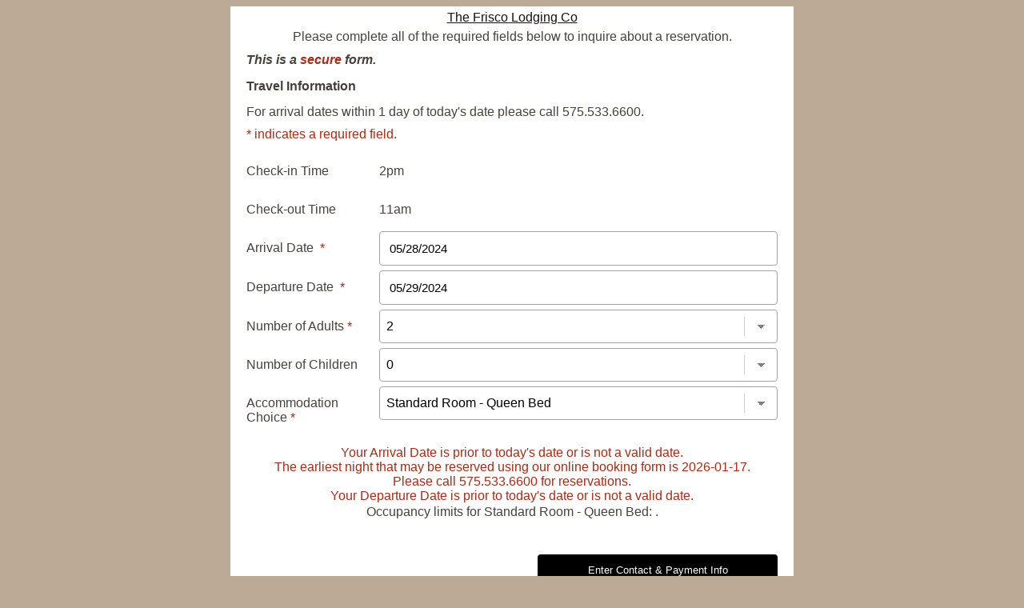

--- FILE ---
content_type: text/html; charset=UTF-8
request_url: https://www.availabilityonline.com/reservation.php?un=friscolodging&roomId=11220439&targetDate=2024-05-28&uniqueIdentifier=0abab5cb2752705a417bbdb2dbe16b701719296700323683154
body_size: 26993
content:
<!DOCTYPE html>
<html>
    <head>
        <title>The Frisco Lodging Co :: Inquire About a Reservation</title>

        
    <meta http-equiv="Content-Type" content="text/html; charset=utf-8">
    <meta name="viewport" content="width=device-width, initial-scale=1" />

    <!-- Fonts - If possible copy locally and do not use HTTP/HTTPS hrefs.  -->
    <link rel="stylesheet" href="https://fonts.googleapis.com/css?family=Lato" />

    <!-- 3rd party styles -->
    <link rel="stylesheet" type="text/css" media="screen" href="https://www.availabilityonline.com/js/jqueryui/1.8.14/themes/base/jquery-ui.css" />

    <!-- AO custom screen styles -->
    <link rel="stylesheet" type="text/css" media="screen" href="https://www.availabilityonline.com/includes/snippet.stylesheetGenerator.php?id=7199" />
    <link rel="stylesheet" type="text/css" media="screen" href="https://www.availabilityonline.com/css/main_design_reservation_form_enhanced_core.css" />
    <link rel="stylesheet" type="text/css" media="screen" href="https://www.availabilityonline.com/css/main_design_reservation_form_enhanced_v2021.css" />
    <link rel="stylesheet" type="text/css" media="screen" href="https://www.availabilityonline.com/css/main_design_reservation_form_enhanced_v2021_offerings.css" />

    <!-- AO custom print styles -->
    <link rel="stylesheet" type="text/css" media="print"  href="https://www.availabilityonline.com/css/reservation_print.css" />
    <link rel="stylesheet" type="text/css" media="print"  href="https://www.availabilityonline.com/js/jquery-ui-1.8.14.custom/css/smoothness/jquery-ui-1.8.14.custom.css" />

    <script src="https://www.availabilityonline.com/js/jquery/1.7.0/jquery.min.js"></script>
    <script src="https://www.availabilityonline.com/js/jqueryui/1.8.14/jquery-ui.min.js" ></script>

    
<script type="text/javascript">
  var _userway_config = {
    /* uncomment the following line to override default position*/
    /* position: '3', */
    /* uncomment the following line to override default size (values: small, large)*/
    /* size: 'small', */
    /* uncomment the following line to override default language (e.g., fr, de, es, he, nl, etc.)*/
    /* language: 'en-US', */
    /* uncomment the following line to override color set via widget (e.g., #053f67)*/
    /* color: '#2d68ff', */
    /* uncomment the following line to override type set via widget (1=person, 2=chair, 3=eye, 4=text)*/
    /* type: '2', */
    /* uncomment the following lines to override the accessibility statement*/
    /* statement_text: "Our Accessibility Statement", */
    /* statement_url: "www.availabilityonline.com/accessiblity", */
    /* uncomment the following line to override support on mobile devices*/
    /* mobile: true, */
    account: 'fEenjWnUTG'
  };
</script>

<script type="text/javascript" src="https://cdn.userway.org/widget.js"></script>

    <meta name="viewport" content="width=device-width, initial-scale=1">

    <style>
        @media only screen and (max-device-width: 767px) {

            table, td, div {width:auto !important}

            input, select {width:163px !important}

            textarea {width:280px !important}

            img {width:100%}

            body {font-size:14px}

        }
     </style>

<script>

    $(document).ready(function() {
        $('#form1').submit(function() {
            $('input[maxlength]').each( function(){
                maxlen = $(this).attr('maxlength');
                name   = $(this).attr('name');
                if ( maxlen > -1 && maxlen < 5000 ) {
                    fieldval = $(this).val();
                    fieldValLength = fieldval.length;
                    if ( fieldValLength > maxlen ) {
                        $(this).val(  $(this).val().substring(0,maxlen ) );
                    }
                }
            });

            return true;
        });
    });


        $(document).ready(function() {
        // Default date picker setup
        $( ".jqdatepicker" ).datepicker({
            minDate: "+1d",
            maxDate: "+366d",
            numberOfMonths: 2,
            changeMonth: true,
            changeYear: true,
            dateFormat: "mm/dd/yy"
        });

                        $("#arrival").change(function() {

            var currentArrivalDate = $(this).datepicker("getDate"); // A JS Date object of the date juse set in the "arrival" field after it changed.

            if ( $("#departure").length ) {
                var adjustDepartureDate = false;

                if (  $("#departure").val() <= 0 ) {
                                          adjustDepartureDate = true;
                } else {
                                        var currentDepartureDate = $("#departure").datepicker("getDate");
                    if ( currentDepartureDate < currentArrivalDate ) {
                          adjustDepartureDate = true;
                    }
                }

                if ( adjustDepartureDate ) {
                    $("#departure").datepicker( "setDate", currentArrivalDate );
                }
            }
        });

                $("#departure").change(function() {

            var currentDepartureDate = $(this).datepicker('getDate');
            var currentArrivalDate   = $("#arrival").datepicker("getDate");

            if ( $("#departure").val() <= 0 ) {
                            } else if ( $("#arrival").length && $("#arrival").val() <= 0 ) {
                              $("#arrival").datepicker( "setDate", currentDepartureDate );
            } else if ( currentArrivalDate > currentDepartureDate ) {
                                $("#arrival").datepicker( "setDate", currentDepartureDate );
            }
        });
            });


        $(document).ready(function(){
        $(document).on( "change", ".ao-load-room-list", function(){
                        $("#debugData").data('originalElement', this);

            var rateRequirementsHaveBeenMet = haveRateRequirementsBeenMet();
            if ( rateRequirementsHaveBeenMet ) {
                aoLoadUnitPricing();
                aoHideServerResponses();
            } else {
                aoLoadDefaultRateMessage();
            }
        });

    });


    $(document).ready(function(){
        $(document).on( "change", ".room-selector", function(){
                        $("#debugData").data('originalElement', this);

            var rateRequirementsHaveBeenMet = haveRateRequirementsBeenMet();
            if ( rateRequirementsHaveBeenMet ) {
                aoLoadUnitPricing();
                aoHideServerResponses();
            } else {
                aoLoadDefaultRateMessage();
            }

       });
    });


    $(document).ready(function(){
        var rateRequirementsHaveBeenMet = haveRateRequirementsBeenMet();
        if ( rateRequirementsHaveBeenMet ) {
            aoLoadUnitPricing();
        } else {
            aoLoadDefaultRateMessage();
        }
    });


    function haveRateRequirementsBeenMet() {

        if ($("#arrival").length) {
            var varArrival   = $("#arrival").val();
            if ( !varArrival.length ) {
                                return false;
            }
        }

        if ($("#departure").length) {
            var varDeparture = $("#departure").val();
            if ( !varDeparture.length ) {
                                return false;
            }
        }

        if ($("#adults").length) {
            var varAdults    = $("#adults").val();
            if ( !varAdults.length ) {
                                return false;
            }
        }

        if ($("#children").length) {
            var varChildren  = $("#children").val();
            if ( !varChildren.length ) {
                                return false;
            }
        }

        if ($("#roomIdOne").length) {
            var varRoomIdOne  = $("#roomIdOne").val();
            if ( !varRoomIdOne.length ) {
                                return false;
            }
        }

        return true;
    }


    function aoLoadUnits() {
                aoShowUnitSelectionDivThrobber();

                aoHideUnitPricing();

        var originalElement = $("#debugData").data('originalElement');

        if ($("#arrival").length) {
            var varArrival   = $("#arrival").val();
            if ( !varArrival.length ) {
                                aoLoadDefaultUnitChoiceMessage();
                return false;
            }
        } else {
                        aoLoadDefaultUnitChoiceMessage();
            return false;
        }

        if ($("#departure").length) {
            var varDeparture = $("#departure").val();
            if ( !varDeparture.length ) {
                                aoLoadDefaultUnitChoiceMessage();
                return false;
            }
        } else {
                        aoLoadDefaultUnitChoiceMessage();
            return false;
        }

        if ($("#adults").length) {
            var varAdults    = $("#adults").val();
            if ( !varAdults.length ) {
                                aoLoadDefaultUnitChoiceMessage();
                return false;
            }
        } else {
                        var varAdults    = '2';
        }

        if ($("#children").length) {
            var varChildren  = $("#children").val();
            if ( !varChildren.length ) {
                                aoLoadDefaultUnitChoiceMessage();
                return false;
            }
        } else {
                        var varChildren  = '0';
        }

        var varPropertyId       = $("#propertyId").val();
        var varUniqueIdentifier = $("#uniqueIdentifier").val();

                    var ins        = 'resource=fetchAvailableUnits&arrival=' + varArrival + '&departure=' + varDeparture + '&adults=' + varAdults + '&children=' + varChildren + '&pid=' + varPropertyId + '&uniqueIdentifier=' + varUniqueIdentifier;
            var targetElement = 'unit-choice-one-selection-div';
            aoUnitFilter( ins, targetElement );
            $('#unit-choice-one-tr').show();

                  aoHideUnitChoiceMessageRow();

    }


    function aoLoadUnitPricing() {
        aoLoadUnitChoiceMessage('');
        aoHideUnitChoiceMessageRow('');

                aoShowUnitRateDivThrobber();

        
                    if ($("#arrival").length) {
                        var varArrival   = $("#arrival").val();
                        if ( !varArrival.length ) {
                                                        aoLoadDefaultRateMessage();
                            return false;
                        }
                    } else {
                                                aoLoadDefaultRateMessage();
                        return false;
                    }

                    if ($("#departure").length) {
                        var varDeparture = $("#departure").val();
                        if ( !varDeparture.length ) {
                                                        aoLoadDefaultRateMessage();
                            return false;
                        }
                    } else {
                                                aoLoadDefaultRateMessage();
                        return false;
                    }

                    if ($("#adults").length) {
                        var varAdults    = $("#adults").val();
                        if ( !varAdults.length ) {
                                                        aoLoadDefaultRateMessage();
                            return false;
                        }
                    } else {
                                                var varAdults    = '2';
                    }

                    if ($("#children").length) {
                        var varChildren  = $("#children").val();
                        if ( !varChildren.length ) {
                                                        aoLoadDefaultRateMessage();
                            return false;
                        }
                    } else {
                                                var varChildren  = '0';
                    }

                    if ($("#roomIdOne").length) {
                        var varRoomIdOne  = $("#roomIdOne").val();
                        if ( !varRoomIdOne.length ) {
                                                        aoLoadDefaultRateMessage();
                            return false;
                        }
                    } else {
                                                var varRoomIdOne  = '0';
                    }

                    if ($("#roomIdTwo").length) {
                        var varRoomIdTwo  = $("#roomIdTwo").val();
                        if ( !varRoomIdTwo.length ) {
                                                        aoLoadDefaultRateMessage();
                            return false;
                        }
                    } else {
                                                var varRoomIdTwo  = '0';
                    }

                    var varPropertyId       = $("#propertyId").val();
                    var varUniqueIdentifier = $("#uniqueIdentifier").val();
                    

        

                var ins        = 'r=2&arrival=' + varArrival + '&departure=' + varDeparture + '&adults=' + varAdults + '&children=' + varChildren + '&pid=' + varPropertyId + '&uniqueIdentifier=' + varUniqueIdentifier + '&roomId1=' + varRoomIdOne + '&roomId2=' + varRoomIdTwo;
        var targetElement = 'unit-rate-div';
        aoUnitFilter( ins, targetElement );
        $('#unit-rate-tr').show();
    }

    function aoHideUnitPricing() {
        $('#unit-rate-div').html( '' );
        $('#unit-rate-tr').hide();
    }

    function aoHideServerResponses() {
        $('#ao-response-message').hide();
        $('#ao-response-error').hide();
    }

    function aoHideUnitSelectors() {
            }

    function aoShowUnitSelectionDivThrobber() {
        $('#unit-choice-one-selection-div').html('<img src="/images/loading_v.gif"> Loading Available Accommodations, please wait...');
        $('#unit-choice-one-tr').show();
    }

        function aoShowUnitSelectionMessageDivThrobber() {
        $('#unit-selection-message-div').html('<img src="/images/loading_v.gif"> Loading, please wait...');
        $('#unit-selection-message-tr').show();
    }

    function aoShowUnitRateDivThrobber() {
        $('#unit-rate-div').html('<img src="/images/loading_v.gif"> Loading rates, please wait...');
        $('#unit-rate-tr').show();
    }

    function aoLoadDefaultUnitChoiceMessage() {
        aoHideUnitPricing();

            }

    function aoLoadDefaultRateMessage() {
        $('#unit-rate-div').html("Please complete the fields above to see rates.");
        $('#unit-rate-tr').show();
    }

    function aoLoadUnitChoiceMessage( strMessage ) {
        $('#unit-selection-message-div').html( strMessage );
        $('#unit-selection-message-tr').show();
    }

    function aoHideUnitChoiceMessageRow() {
        $('#unit-selection-message-tr').hide();
    }

        function aoCalculateDurationInNights( strDateArrival, strDateDeparture ) {

        var diff =  Math.floor(( Date.parse( strDateDeparture ) - Date.parse( strDateArrival ) ) / 86400000);

        // TODO add better validation
        if ( !$.isNumeric( diff )  ) {
            diff = 1;
        }

        return diff;
    }

        function aoUnitFilter( ins, targetElement ) {

        var filterEp  = '/includes/unit_filter.php';

        ins = ins.replace( /\|/g, "&" );
        
        filterEp += '?' + ins;
        //$('#'+targetElement).load( filterEp, async=true, function(data){ aoCb(abc); } );
        $('#'+targetElement).load( filterEp, async=true, function(data){ aoCb(data); } );
    }

    function aoCb(data) {
        //
    }

        function fChangeAgreement(changeto) {
        document.form1.theyagreealert.value = changeto;
    }

    function fChangeSurchargeAgreement(changeto) {
        document.form1.theyagreesurcharge.value = changeto;
    }
</script>

        


<style type="text/css">
@media only screen and (max-device-width: 630px){
 input[type=text], select {
 width: 280px!important;
 margin-left:auto;
 margin-right:auto;
  display: inline-block;
  border: 1px solid #ccc;
  border-radius: 4px;
  box-sizing: border-box;
font-family: arial;
font-size: 12px;

    }
}
</style>


<style type="text/css">
@media only screen and (max-device-width: 630px){
 .col-75 {
  margin-top:-10px;
     }
}
</style>


<style type="text/css">
@media only screen and (max-device-width: 630px){
.col-575 {
    float: left;
    width: 75%;
    margin-top: 6px;

}
}
</style>



<style type="text/css">
@media only screen and (max-device-width: 630px){
 .cards {
 width: 340px!important;
 margin-left:-16px;
 margin-right:auto;
  display: block;
grid-template-columns: repeat(3, 1fr);
grid-gap: 1rem;
 padding: 1rem;
row-gap: 15px!important;
       }
}
</style>





    </head>

<body class="ao_resbgcolor">

        <div id="reservation-form-enhanced-minimal-outer-container-div" class="ao_resinnerbgcolor ao_restextcolor ao_resfonttype">
        <div class="reservation-form-enhanced-content-wrapper-div ao-content">

            <h3 style="text-align: center;">                    <a href="http://www.friscolodgingnm.com" class=ao_reslinkcolor><span class="ao_reslinkcolor">
                    The Frisco Lodging Co                    </span></a>
                    </h3>
            <h3 style="text-align: center;">Please complete all of the required fields below to inquire about a reservation.</h3>
                        <div style="font-weight: bold; margin-top: 5px; margin-bottom: 15px; margin-left: auto; margin-right: auto;"><strong><em>This is a <span class="resemphextcolor">secure</span> form.</em></strong></div>
        </div>

        <div class="reservation-form-enhanced-content-wrapper-div ao-content">
                        <form method="post" action="https://www.availabilityonline.com/reservation_dispatcher.php" id="form1">
                <input type="hidden" name="propertyId" id="propertyId"    value="7199">
                <input type="hidden" name="uniqueIdentifier" id="uniqueIdentifier"    value="0abab5cb2752705a417bbdb2dbe16b701719296700323683154">

                
                    <h4>Travel Information</h4>

                                            <div class="row">
                            <div class="col-100">
                                For arrival dates within 1 day of today's date please call 575.533.6600.<br />
                                <div class="resemphextcolor" style="margin-top: 10px; margin-bottom: 10px;">* indicates a required field.</div>
                            </div>
                        </div>

                                                <div class="row">
                            <div class="col-25"><label>Check-in Time</label></div>
                            <div class="col-575">
                                <label>2pm</label>
                            </div>
                        </div>
                                                <div class="row">
                            <div class="col-25"><label>Check-out Time</label></div>
                            <div class="col-575">
                                <label>11am</label>
                            </div>
                        </div>
                                                <div class="row">
                            <div class="col-25"><label>Arrival Date &nbsp;<span class="resemphextcolor">*</span></label></div>
                            <div class="col-75">
                                <input type="text" id="arrival" name="arrival" value="05/28/2024"  class="jqdatepicker ao-load-room-list ">
                            </div>
                        </div>
                                                <div class="row">
                            <div class="col-25"><label>Departure Date &nbsp;<span class="resemphextcolor">*</span></label></div>
                            <div class="col-75">
                                <input type="text" id="departure" name="departure" value="05/29/2024"  class="jqdatepicker ao-load-room-list ">
                            </div>
                        </div>
                                                    <div class="row">
                                <div class="col-25"><label>Number of Adults <span class="resemphextcolor">*</span></label></div>
                                <div class="col-75">
                                    <select name="adults" class="ao-load-room-list minimal " id="adults"> 
<option value="">Please Choose</option>
<option value="1">1</option>
<option value="2" SELECTED>2</option>
<option value="3">3</option>
<option value="4">4</option>
<option value="5">5</option>
<option value="6">6</option>
<option value="7">7</option>
<option value="8">8</option>
<option value="9">9</option>
<option value="10">10</option>
<option value="11">11</option>
<option value="12">12</option>
<option value="13">13</option>
<option value="14">14</option>
<option value="15">15</option>
<option value="16">16</option>
<option value="17">17</option>
<option value="18">18</option>
<option value="19">19</option>
<option value="20">20</option>
<option value="21">21</option>
<option value="22">22</option>
<option value="23">23</option>
<option value="24">24</option>
<option value="25">25</option>
<option value="26">26</option>
<option value="27">27</option>
<option value="28">28</option>
<option value="29">29</option>
<option value="30">30</option>
</select>
                                </div>
                            </div>
                                                        <div class="row">
                                <div class="col-25"><label>Number of Children </label></div>
                                <div class="col-75">
                                    <select name="children" class="ao-load-room-list minimal" id="children"> 
<option value="">Please Choose</option>
<option value="0" SELECTED>0</option>
<option value="1">1</option>
<option value="2">2</option>
<option value="3">3</option>
<option value="4">4</option>
<option value="5">5</option>
<option value="6">6</option>
<option value="7">7</option>
<option value="8">8</option>
<option value="9">9</option>
<option value="10">10</option>
<option value="11">11</option>
<option value="12">12</option>
<option value="13">13</option>
<option value="14">14</option>
<option value="15">15</option>
<option value="16">16</option>
<option value="17">17</option>
<option value="18">18</option>
<option value="19">19</option>
<option value="20">20</option>
<option value="21">21</option>
<option value="22">22</option>
<option value="23">23</option>
<option value="24">24</option>
<option value="25">25</option>
<option value="26">26</option>
<option value="27">27</option>
<option value="28">28</option>
<option value="29">29</option>
<option value="30">30</option>
</select>
                                </div>
                            </div>
                                                <div class="row" style="display: none;">
                        <div class="col-25">&nbsp;</div>
                        <div class="col-75">
                            <div id="unit-selection-message-div">Please complete the fields above to see accommodation choice choices.</div>
                        </div>
                    </div>

                                                <div class="row" id="unit-choice-one-tr" style="">
                                <div class="col-25"><label>Accommodation Choice <span class="resemphextcolor">*</span></label></div>
                                <div class="col-75">
                                    <span id="unit-choice-one-selection-div">
                                    <select name="roomIdOne" class="room-selector minimal" id="roomIdOne"> 
<option value="">Please Choose</option>
<option value="11245947">Frisco House 1 </option>
<option value="11220674">Frisco House 2</option>
<option value="11220672">Standard Room - King Bed </option>
<option value="11220439" SELECTED>Standard Room - Queen Bed</option>
<option value="11220440">Standard Room - Queen Bed</option>
<option value="11220441">Standard Room - Queen Bed</option>
<option value="11220434">Suite A</option>
<option value="11220435">Suite B</option>
</select>
                                    </span>
                                </div>
                            </div>
                                                        <div class="row" id="unit-rate-tr" style="display:none;">
                                <div class="col-100 ao-text-center">
                                    <div id="unit-rate-div">
                                            <table class="table_rates" align="center" cellspacing="0" cellpadding="0" style="margin-bottom:10px;">
        <tr>
            <td class="rate-table-spacer-cell" style="width:200px;">&nbsp;   </td>
                            <td class="rate-table-date-cell" align="center" style="width:55px;">May 28th</td>
                        </tr>
            </table><br>
                                        </div>
                                </div>
                            </div>
                            
                <br />

                <div class="row noprint">
                    <div class="col-100 ao-text-right">
                        <input class="" type="submit" value="Enter Contact &amp; Payment Info" style="width:300px!important;" />
                    </div>
                </div>

            </form>
        </div>


        <br />

                    <div class="reservation-form-enhanced-content-wrapper-div ao-content ao-text-center">
            <p>Service Provided by <a href="http://www.aobookingengine.com" class="ao_reslinkcolor ao-link-underline-fix">Availability Online Booking Engine</a></p>
            <a href="https://www.aobookingengine.com/privacy-policy/" class="ao_reslinkcolor ao-link-underline-fix" target="_blank" onClick="window.open('https://www.aobookingengine.com/privacy-policy/','pagename','resizable,height=400,width=500'); return false;"><span class="ao-text-privacy-policy">Privacy policy</span></a><br />
        </div>
        
        <br />

                <div id="debugData"></div>

            </div>

</body>
</html>


--- FILE ---
content_type: text/html; charset=utf-8
request_url: https://www.availabilityonline.com/includes/unit_filter.php?r=2&arrival=05/28/2024&departure=05/29/2024&adults=2&children=0&pid=7199&uniqueIdentifier=0abab5cb2752705a417bbdb2dbe16b701719296700323683154&roomId1=11220439&roomId2=0
body_size: 641
content:
<span class="resemphextcolor"><span class="resemphextcolor">Your Arrival Date is prior to today's date or is not a valid date.<br>The earliest night that may be reserved using our online booking form is 2026-01-17.<br> Please call 575.533.6600 for reservations.<br>Your Departure Date is prior to today's date or is not a valid date.<br></span></span><table class="table_rates" align="center" cellspacing="0" cellpadding="0" style="">
                <tr>
                    <td>Occupancy limits for Standard Room - Queen Bed: .
                    </td>
                </tr>
            </table><br style='clear:both;'/>


--- FILE ---
content_type: text/css;charset=UTF-8
request_url: https://www.availabilityonline.com/includes/snippet.stylesheetGenerator.php?id=7199
body_size: 9105
content:
body { font-family: arial;
}

.ao_container{


}

.ao_aoformtable{
padding-left:   6px;
padding-right:   6px;
padding-top:   3px;
padding-bottom:   3px;
width:   720px;
text-transform: uppercase;

}

.ao_arrivalbuttons{
padding-left:   2px;
padding-right:   2px;
font-size:   12px;
font-weight:   bold;
color: #000000;
text-transform: uppercase;
}

.ao_aoarrival{
vertical-align:   middle;
align:   center;
font-size:   12px;
color: #990000;
font-weight:   bold;
font-family:   Helvetica;
text-transform: uppercase;
}

.ao_dateselect{
background-color: #FFFFFF;
font-weight: normal;
color: #000000;
margin-right: 6px;
margin-left: 6px;
font-type: Helvetica;
text-transform: uppercase;
}

.ao_chart1a{
background-color: #6d8770;
border-right:    1px;
border-bottom:    1px;
border-top:          1px;
border-left:          1px;
border-style:          solid;
border-color:          #000000;

}

.ao_daterange{
background-color: #6d8770;
padding:          8px 0px;
font-size:          13px;
font-weight:          bold;
color: #e2dad3;
border-right:          1px;
border-bottom:          1px;
border-top:          1px;
border-left:          0px;
border-style:          solid;
border-color:          #000000;
font-family:          Helvetica;

}

.ao_labels{
background-color: #4c4c4c;
padding:          5px;
border-right:          1px;
border-bottom:          1px;
border-top:          0px;
border-left:          1px;
border-style:          solid;
border-color:          #000000;
font-size:          12px;
color: #ffffff;
font-weight:          bold;
font-family:          Helvetica;

}

.ao_day{
background-color: #6d8770;
padding:          3px;
font-size:          11px;
font-weight:          normal;
color: #ffffff;
font-family:          Helvetica;
border-right:          1px;
border-bottom:          1px;
border-top:          0px;
border-left:          0px;
border-style:          solid;
border-color:          #000000;

}

.ao_wknd{
background-color: #6d8770;
padding:         3px;
font-size:         11px;
font-weight:          normal;
color: #ffffff;
font-family:          Helvetica;
border-right:          1px;
border-bottom:          1px;
border-top:          0px;
border-left:          0px;
border-style:          solid;
border-color:          #000000;

}

.ao_room{
background-color: #ffffff;
border-right:          1px;
border-bottom:          1px;
border-top:          0px;
border-left:          1px;
border-style:          solid;
border-color:          #000000;
font-weight:          bold;
font-size: 12px;
color: #47413c;
font-family:          Helvetica;

}

.ao_rate{
background-color: #ffffff;
padding-left:          2px;
padding-right:          3px;
border-right:          1px;
border-bottom:          1px;
border-top:          0px;
border-left:          0px;
border-style:          solid;
border-color:          #000000;
font-weight:          bold;
font-size: 12px;
color: #47413c;
font-family:          Helvetica;

}

.ao_avail{
background-color: #;
padding: 10px;
border-width: 0px;
border-style: solid;
border-color: #000000;
text-align: center;
width: 600px;
margin-bottom: 10px;

}

.ao_na{
font-style: normal;
font-weight: normal;
color: #000000;
font-size: 12px;
font-family: Helvetica;

}

.ao_data{
font-style: normal;
font-weight: normal;
color: #000000;
font-size: 12px;
font-family: Helvetica;

}

.ao_reserve{
background-color: #;
border-width: 0px;
border-style: solid;
border-color: #000000;
padding: 10px;
width: 600px;
margin-bottom: 10px;
text-align: center;
font-size: 14px;
font-weight: bold;
color: #000000;
 
}

.reservebtn{
text-transform: uppercase;

margin-top: 6px;
font-size: 12px;
font-weight: bold;
color: #000000;
font-family: Helvetica;

 background: linear-gradient(to bottom, #43583E 0%, #43583E 100%) repeat scroll 0 0 rgba(0, 0, 0, 0);
    border-radius: 0px !important;
    color: #ffffff;
    cursor: pointer !important;
    padding: 10px 15px !important;
border: 0px;

}

.ao_notes1{
background-color: #ffffff;
border-width:  0px;
border-style:  solid;
border-color:  #000000;
padding:  10px;
width:  720px;
text-align:  left;
margin-bottom:  10px;

}

.ao_noteshead1{
font-weight: bold;
color: #ffffff;
font-size: 14px;
font-family: Helvetica;

}

.ao_notestext1{
font-weight:  normal;
color: #000000;
font-size: 12px;
font-style:  normal;
font-family: Helvetica;

}

.ao_notes2{
background-color: #b8c8d8;
border-width:  1px;
border-style:  solid;
border-color:  #000000;
padding:  10px;
width:  620px;
margin-bottom:  10px;
text-align:  left;

}

.ao_noteshead2{
font-weight: bold;
color: #7f0000;
font-size: 14px;
font-family: Helvetica;

}

.ao_notestext2{
font-weight:  normal;
color: #000000;
font-size: 12px;
font-style:  normal;
font-family: Helvetica;

}

.ad_sd_dateselect{
padding:         6px;
font-size: 12px;
font-type: Verdana;
font-weight:         bold;
color: #47413c;
border-width:         0px;

}

.ao_sd_dateselectbutton{
padding-left:         2px;
padding-right:         2px;
font-size:         12px;
font-weight:         bold;
color: #000000;
font-type:         times new roman;

}

.ao_sd_bgcolor{
background-color: #bcaa96;

}

.ao_sd_headerbg{

}

.ao_sd_headertext1{

}

.ao_sd_headertext2{

}

.ao_sd_columnhead{

}

.ao_sd_roomname{
color: #47413c;
font-type: Verdana;
font-size: 14px;
padding:         6px;
}

.ao_sd_description{
background-color: #f2efed;
color: #47413c;
font-type: Verdana;
font-size: 12px;
padding:         6px;
border-width:         0px;
}

.ao_sd_rates{

}

.ao_sd_reserve{
background-color: #13100e;
padding-left:         2px;
padding-right:         2px;
font-size:         11px;
font-weight:         bold;
color: #f2a965;

}

.ao_mouseover_rmname{
color: #000000;

}

.ao_mouseover_text1{
color: #993300;

}

.ao_mouseoverrate{
color: #663333;

}

.ao_mouseover_misctext{
color: #000000;

}

.ao_mouseoverbg{
background-color: #EDE4BF;

}

.ao_standhead_type{
font-family: Arial;

}

.ao_property_link{
color: #643423;
font-size: 22px;
font-weight:     bold;

}

.ao_standhead_phone{
color: #000000;
font-size: 14px;

}

.ao_standhead_text{
color: #000000;
font-size: 14px;

}

.ao_standhead_contactlinks{
color: #990000;

font-size: 14px;

text-transform: uppercase;

}

.ao_resbgcolor{
background-color: #bcaa96;

}

.ao_resinnerbgcolor{
background-color: #ffffff;

}

.ao_reshlcolor{
background-color: #ffffff;

}

.ao_restextcolor{
color: #47413c;

}

.ao_reslinkcolor{
color: #161211;

}

.resemphextcolor{
color: #ab2a13;

}

.ao_resfonttype{
font-family: Helvetica;

}

.ao_reshltextcolor{
color: #47413c;

}

.ao_dateselecttext{
font-family:   Helvetica;

}

.ao_datestampfont{
font-family: Times New Roman;

}

.ao_data_cell{
background-color: #ffffff;
border-right:          1px;
border-bottom:          1px;
border-top:          0px;
border-left:          0px;
border-style:          solid;
padding:         3px;
border-color:          #000000;

}

.ao_giftcertif_fonttype{
font-family: Verdana;

}

.ao_giftcertif_linkcolor{
color: #7f0000;

}

.ao_giftcertif_labels{
color: #37495b;
background-color: #a0bcd8;

}

.ao_giftcertif_textcolor{
color: #000000;

}

.ao_giftcertif_innerbgcolor{
background-color: #a0bcd8;

}

.ao_giftcertif_bgcolor{
background-color: #ffffff;

}

.ao_monthlycal_headerbgcolor{
background-color: #996600;

}

.ao_monthlycal_headertextcolor{
color: #000000;

}

.ao_monthlycal_weekbgcolor{
background-color: #96AC96;

}

.ao_monthlycal_weektextcolor{
color: #000000;

}

.ao_monthlycal_expiredbg{
background-color: #F2EFE1;

}

.ao_monthlycal_datebg{
background-color: #F2EFE1;

}

.ao_monthlycal_datetextcolor{
color: #000000;

}

.ao_monthlycal_bookedbg{
background-color: #CCCC99;

}

.ao_monthlycal_bookedtextcolor{
color: #000000;

}

.ao_monthlycal_footerbg{
background-color: #996600;

}

.ao_monthlycal_footertextcolor{
color: #000000;

}

.ao_monthlycal_fonttype{
font-family: Times New Roman
}

.ao_chart1b{
background-color: #6d8770;
border-right:          1px;
border-bottom:          1px;
border-top:          0px;
border-left:          1px;
border-style:          solid;
border-color:          #000000;

}

.ao_r_date{
background-color: #1c1816;
color: #f2a965;
font-size: 11px;
font-type: Verdana;
padding:       3px;
}

.ao_r_price{
background-color: #f2a965;
color: #a82100;
font-size: 11px;
font-type: Verdana;
padding:       3px;
}

.ao_data_cell_text_rate{
padding:         3px;
}

.ao-search-message{

}

.ao_sd_roomimage{

}

.ao_room_link {
color: #47413c;
}

        .ao_events_tbl {
            border-width: 1px 0 0 1px;
            border-style:  solid;
            border-color:  #000000;
        }
        .ao_events_tbl_cell {
            border-width: 0 1px 1px 0;
            border-style:  solid;
            border-color:  #000000;
            font-size: 85%;
        }
        .ao_events_tbl_hdr_cell {
            border-width: 0 1px 1px 0;
            border-style:  solid;
            border-color:  #000000;
            font-weight: bold;
            font-size: 85%;
        }
        

--- FILE ---
content_type: text/css
request_url: https://www.availabilityonline.com/css/main_design_reservation_form_enhanced_v2021.css
body_size: 5442
content:

html {
    box-sizing:border-box;
}

*,*:before,*:after{box-sizing:inherit}

html {
    -ms-text-size-adjust:100%;
    -webkit-text-size-adjust:100%;
}

body {
    /*margin:0*/
}

article,aside,details,figcaption,figure,footer,header,main,menu,nav,section {
    display:block
}


@media screen and (max-width: 600px) {
    .col-25, .col-75, input[type=submit] {
        width: 100%;
        margin-top: 0;
    }
}

.col-05 {
    float: left;
    width: 5%;
    margin-top: 6px;
}

.col-10 {
    float: left;
    width: 10%;
    margin-top: 6px;
}

.col-15 {
    float: left;
    width: 15%;
    margin-top: 6px;
}

.col-20 {
    float: left;
    width: 20%;
    margin-top: 6px;
}

.col-25 {
    float: left;
    width: 25%;
    margin-top: 6px;
}

.col-30 {
    float: left;
    width: 30%;
    margin-top: 6px;
}

.col-35 {
    float: left;
    width: 35%;
    margin-top: 6px;
}

/* Floating column for inputs: 50% width */
.col-50 {
    float: left;
    width: 50%;
    margin-top: 6px;
}

/* Floating column for inputs: 60% width */
.col-60 {
    float: left;
    width: 60%;
    margin-top: 6px;
}

/* Floating column for inputs: 65% width */
.col-65 {
    float: left;
    width: 65%;
    margin-top: 6px;
}

/* Floating column for inputs: 70% width */
.col-70 {
    float: left;
    width: 70%;
    margin-top: 6px;
}

/* Floating column for inputs: 75% width */
.col-75 {
    float: left;
    width: 75%;
    margin-top: 6px;

}

/* Floating column for inputs: 75% width */
.col-575 {
    float: left;
    width: 75%;
    margin-top: 6px;

}


.col-80 {
    float: left;
    width: 80%;
    margin-top: 6px;
}

.col-100 {
    float: left;
    width: 100%;
    margin-top: 6px;
}

/* Clear floats after the columns */
.row:after {
    content: "";
    display: table;
    clear: both;
}


.ao-content {
    margin-left:auto;
    margin-right:auto
}.ao-content{
    max-width:980px
}.ao-auto{max-width:1140px}

.ao-content h1 {
    
    font-size: 24px;
    font-weight: 700;
    margin: 0;
    padding: 6px 0 4px 0;

    /*
    display: block;
    font-size: 2em;
    margin-top: 0.67em;
    margin-bottom: 0.67em;
    margin-left: 0;
    margin-right: 0;
    font-weight: bold;
    */
}

.ao-content h2 {
    font-size: 20px;
    font-weight: 700;
    margin: 0;
    padding: 0 0 6px 0;
}

.ao-content h3 {
    font-size: 16px;
    font-weight: 400;
    margin: 0;
    padding: 0 0 6px 0;
}
/**/
.ao-content h4 {
    display: block;
    margin-top: 0.5em;
    margin-bottom: 0.5em;
    margin-left: 0;
    margin-right: 0;
    font-weight: bold;
}
/**/
.ao-content p {
    font-size: 14px;
    line-height: 1.6em;
}

.ao-content input[type=text], select, textarea {
    width: 100%;
    padding: 12px;
    border: 1px solid #a4a4a4;
    border-radius: 4px;
    box-sizing: border-box;
    resize: vertical;
    font-size: 15px;
}

/* Style the label to display next to the inputs */
.ao-content label {
    padding: 12px 12px 12px 0;
    display: inline-block;
}

/* Style the submit button */
.ao-content input[type=submit] {
    background-color: #000;
    color: white;
    padding: 12px 20px;
    border: none;
    border-radius: 4px;
    cursor: pointer;
    /*float: right;*/
}

.ao-content input:hover[type=submit] {
    background-color: #555;
}

/* Style the select dropdown boxes */
.ao-content select {
    /* styling */
    background-color: white;
    border: thin solid #a4a4a4;
    border-radius: 4px;
    display: inline-block;
    font: inherit;
    line-height: 1.5em;
    padding: 0.5em 3.5em 0.5em 0.5em;

    /* reset */
    margin: 0; -webkit-box-sizing: border-box;
    -moz-box-sizing: border-box;
    box-sizing: border-box;
    -webkit-appearance: none;
    -moz-appearance: none;
}

.ao-content select.minimal {
    background-image:
        linear-gradient(45deg, transparent 50%, gray 50%),
        linear-gradient(135deg, gray 50%, transparent 50%),
        linear-gradient(to right, #ccc, #ccc);
    background-position:
        calc(100% - 20px) calc(1em + 2px),
        calc(100% - 15px) calc(1em + 2px),
        calc(100% - 2.5em) 0.5em;
    background-size:
        5px 5px,
        5px 5px,
        1px 1.5em;
    background-repeat: no-repeat;
}

.ao-content select.minimal:focus {
    background-image:
        linear-gradient(45deg, green 50%, transparent 50%),
        linear-gradient(135deg, transparent 50%, green 50%),
        linear-gradient(to right, #ccc, #ccc);
    background-position:
        calc(100% - 15px) 1em,
        calc(100% - 20px) 1em,
        calc(100% - 2.5em) 0.5em;
    background-size:
        5px 5px,
        5px 5px,
        1px 1.5em;
    background-repeat: no-repeat;
    border-color: green;
    outline: 0;
}

.ao-content select:-moz-focusring {
    color: transparent;
    text-shadow: 0 0 0 #000;
}


#reservation-form-enhanced-header-image-container-div {
    max-width: 704px;
    margin: 0 auto;
    padding: 0;
    border: 0;
}

#reservation-form-enhanced-minimal-outer-container-div {
    max-width: 704px;
    margin: 0 auto 40px;
    padding: 5px 20px;
}

.reservation-form-enhanced-content-wrapper-div {
    width: 100%;
}

.image-line-height-fix {
    vertical-align: middle;
}

.ao-text-center {
    text-align: center;
}

.ao-text-right {
    text-align: right;
}

.ao-text-privacy-policy {
    font-size: small;
}

.ao-link-underline-fix {
    text-underline-offset: 4px;
}

/*#unit-selection-message-div*/
#unit-rate-div {
    margin-top: 8px;
}
